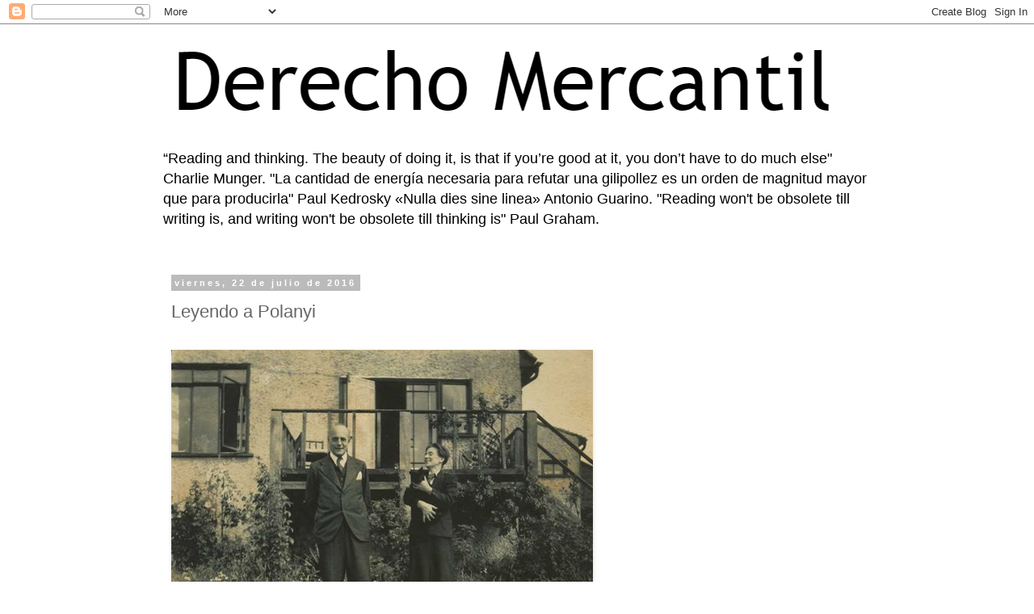

--- FILE ---
content_type: text/html; charset=UTF-8
request_url: https://derechomercantilespana.blogspot.com/b/stats?style=BLACK_TRANSPARENT&timeRange=ALL_TIME&token=APq4FmCqYcOnrJxuPtRKtUSNosbzkRp9wb0j_s7Zc-oUdCUPX8b4BPe6a0TbnDuUyldBx5zrUVAZHBOH2kNC2IDTPIu6zIrvfA
body_size: -9
content:
{"total":12615611,"sparklineOptions":{"backgroundColor":{"fillOpacity":0.1,"fill":"#000000"},"series":[{"areaOpacity":0.3,"color":"#202020"}]},"sparklineData":[[0,47],[1,69],[2,50],[3,23],[4,34],[5,33],[6,53],[7,54],[8,80],[9,43],[10,42],[11,24],[12,78],[13,32],[14,32],[15,77],[16,39],[17,77],[18,51],[19,100],[20,55],[21,83],[22,78],[23,96],[24,71],[25,60],[26,76],[27,40],[28,38],[29,16]],"nextTickMs":30508}

--- FILE ---
content_type: text/html; charset=utf-8
request_url: https://www.google.com/recaptcha/api2/aframe
body_size: 268
content:
<!DOCTYPE HTML><html><head><meta http-equiv="content-type" content="text/html; charset=UTF-8"></head><body><script nonce="EGsA-JE8jO35EaY_qHQ0wg">/** Anti-fraud and anti-abuse applications only. See google.com/recaptcha */ try{var clients={'sodar':'https://pagead2.googlesyndication.com/pagead/sodar?'};window.addEventListener("message",function(a){try{if(a.source===window.parent){var b=JSON.parse(a.data);var c=clients[b['id']];if(c){var d=document.createElement('img');d.src=c+b['params']+'&rc='+(localStorage.getItem("rc::a")?sessionStorage.getItem("rc::b"):"");window.document.body.appendChild(d);sessionStorage.setItem("rc::e",parseInt(sessionStorage.getItem("rc::e")||0)+1);localStorage.setItem("rc::h",'1768813045890');}}}catch(b){}});window.parent.postMessage("_grecaptcha_ready", "*");}catch(b){}</script></body></html>